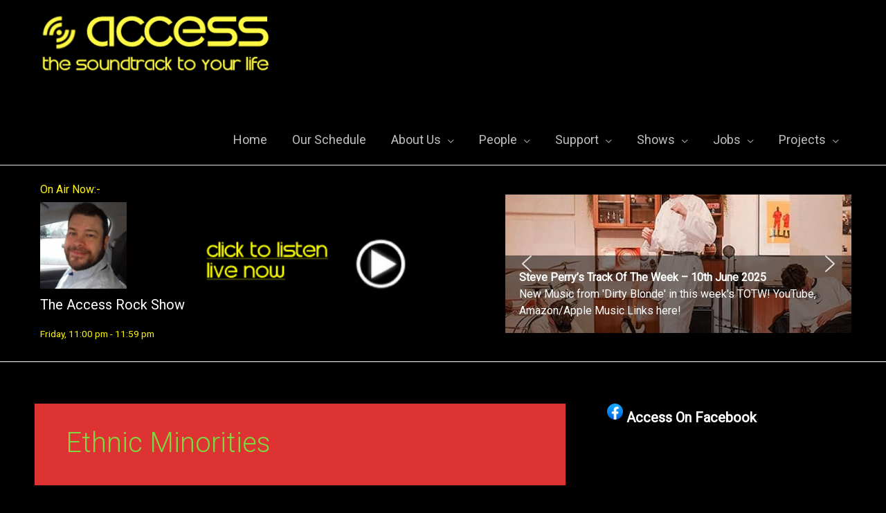

--- FILE ---
content_type: text/html; charset=UTF-8
request_url: https://www.accessradio.biz/wp-admin/admin-ajax.php?action=radio_station_current_show&instance=1&title=On%20Air%20Now%3A-&ajax=on&dynamic=0&no_shows=&hide_empty=0&show_link=1&title_position=below&show_avatar=1&avatar_width=125&avatar_size=thumbnail&show_sched=1&show_all_sched=0&countdown=0&time_format=12&display_hosts=0&link_hosts=0&show_desc=0&show_playlist=1&show_encore=1&widget=0&block=0&id=&for_time=1766790231
body_size: 631
content:
<div id="widget-contents">
<div id="current-show-shortcode-1" class="current-show-wrap current-show-embedded on-air-embedded dj-on-air-embedded">
<h3 class="current-show-shortcode-title">
On Air Now:-
</h3>
<ul class="current-show-list on-air-list">
<li class="current-show on-air-dj">
<div class="current-show-avatar on-air-dj-avatar" style="width:125px;">
<a href="https://www.accessradio.biz/show/alternate/">
<img width="150" height="150" src="http://www.accessradio.biz/wp-content/uploads/2019/02/figgis-150x150.jpg" class="attachment-thumbnail size-thumbnail" alt="" loading="lazy" />
</a>
</div>
<div class="current-show-title on-air-dj-title">
<a href="https://www.accessradio.biz/show/alternate/">
The Access Rock Show
</a>
</div>
<div class="current-show-shifts on-air-dj-sched current-shift">
<span class="rs-time rs-start-time" data="1766790000" data-format="l, g:i a">Friday, 11:00 pm</span>
<span class="rs-sep rs-shift-sep"> - </span>
<span class="rs-time rs-end-time" data="1766793540" data-format="g:i a">11:59 pm</span>
</div>
<div class="show-user-time">
[<span class="rs-user-time rs-start-time"></span>
<span class="rs-sep rs-shift-sep"> - </span>
<span class="rs-user-time rs-end-time"></span>]
</div>
<span class="radio-clear"></span>
<span class="radio-clear"></span>
</li>
</ul>
</div>
</div>
<script>instance = parent.document.getElementById('current-show-widget-1');
if (instance) {instance.style.display = '';}
widget = document.getElementById('widget-contents').innerHTML;
parent.document.getElementById('rs-current-show-1').innerHTML = widget;
</script>

--- FILE ---
content_type: text/css
request_url: https://www.accessradio.biz/wp-content/plugins/amazon-auto-links/template/list/style.css?ver=1.4.1
body_size: 2230
content:
/*
 *  Template Name:  List
 *  Template URI:   http://en.michaeluno.jp
 *  Author:         Michael Uno
 *  Author URI:     http://en.michaeluno.jp
 *  Description:    Displays Amazon products for the list unit type.
 *  Version:        1.4.1
 */
.amazon-products-container-list {
  overflow-y: auto;
  overflow-x: hidden;
  width: 100%;
}
.amazon-products-container-list * {
  -webkit-box-sizing: border-box;
          box-sizing: border-box;
}
.amazon-products-container-list a {
  color: inherit;
  text-decoration: none;
}
.amazon-products-container-list .amazon-product-container {
  width: 100%;
  display: block;
  clear: both;
  margin-bottom: 1.4em;
}
.amazon-products-container-list > .amazon-product-container .amazon-product-description {
  overflow-wrap: break-word;
  word-wrap: break-word;
  -ms-word-break: break-all;
  word-break: break-all;
  word-break: break-word;
  -ms-hyphens: auto;
  -webkit-hyphens: auto;
  hyphens: auto;
  display: inline;
  margin-right: 0.2em;
  vertical-align: middle;
}
.amazon-products-container-list > .amazon-product-container .amazon-product-meta {
  display: inline;
  margin-right: 0.4em;
}
.amazon-products-container-list .amazon-product-title {
  margin: 0.1em 0 1em;
}
.amazon-products-container-list .amazon-product-thumbnail-container {
  width: 100%;
}
.amazon-products-container-list .amazon-product-thumbnail {
  display: table;
  /* prevents the thumbnail img from exceeding this container height */
  margin: auto;
  text-align: center;
  padding: 1em;
  /* Giving thumbnails a corner-rounded frame not to directly apply to the image (modifying the image may be a violation of terms) */
}
.amazon-products-container-list .amazon-product-thumbnail a {
  display: inline-block;
  background-color: white;
  padding: 0.8em;
  border: none;
  border-radius: 4%;
  -webkit-box-shadow: none;
          box-shadow: none;
}
.amazon-products-container-list .amazon-product-thumbnail a:hover,
.amazon-products-container-list .amazon-product-thumbnail a:focus {
  -webkit-box-shadow: none;
          box-shadow: none;
}
.amazon-products-container-list .amazon-product-thumbnail img {
  max-width: 100%;
  margin-left: auto;
  margin-right: auto;
}
.amazon-products-container-list .amazon-product-author {
  display: inline-block;
  vertical-align: middle;
}
.amazon-products-container-list .amazon-auto-links-product-body {
  display: inline-block;
  width: 65.8%;
}
.amazon-products-container-list .amazon-customer-reviews {
  word-break: break-all;
}
.amazon-products-container-list .amazon-customer-reviews .review-date {
  font-size: 92%;
}
.amazon-products-container-list .amazon-customer-reviews .review-title {
  font-weight: bold;
}
.amazon-products-container-list .amazon-customer-reviews .review-image-tile {
  display: inline-block;
  max-height: 100px;
  max-width: 100px;
  margin: 0.2em;
}
.amazon-products-container-list .crIFrameNumCustReviews {
  display: inline-block;
  vertical-align: top;
  height: auto;
}
.amazon-products-container-list span.asinReviewsSummary > a > img,
.amazon-products-container-list .amazon-customer-reviews img,
.amazon-products-container-list span.crVotingButtons > nobr > a > img {
  display: inline-block;
}
.amazon-products-container-list .reviews-voting-stripe {
  border-right: 0 !important;
}
.amazon-products-container-list .crAvgStars {
  white-space: nowrap;
}
.amazon-products-container-list span.crAvgStars a {
  font-size: inherit;
}
.amazon-products-container-list .amazon-customer-rating-stars {
  display: inline-block;
  margin: 0 0.2em 0 0;
  vertical-align: middle;
  line-height: 1.6;
  font-size: 88%;
}
.amazon-products-container-list .amazon-customer-rating-stars img {
  display: inline-block;
  vertical-align: text-top;
  vertical-align: middle;
  margin-left: -4px;
}
.amazon-products-container-list .amazon-customer-rating-stars .review-stars {
  display: inline;
  vertical-align: text-bottom;
  margin-right: 0.44em;
  line-height: 1;
}
.amazon-products-container-list .amazon-customer-rating-stars .review-stars svg {
  top: -2px;
}
.amazon-products-container-list .amazon-customer-rating-stars .review-count {
  margin-top: 2px;
  margin-left: -2px;
  display: inline;
}
.amazon-products-container-list .pricing-disclaimer a.amazon-disclaimer-tooltip {
  outline: none;
}
.amazon-products-container-list .pricing-disclaimer a.amazon-disclaimer-tooltip strong {
  line-height: 30px;
}
.amazon-products-container-list .pricing-disclaimer a.amazon-disclaimer-tooltip > span.amazon-disclaimer-tooltip-content > .amazon-disclaimer-tooltip-content-text {
  z-index: 999;
  display: none;
  padding: 14px 20px;
  margin-top: -30px;
  margin-left: 28px;
  width: 300px;
  line-height: 16px;
  border-radius: 4px;
  -webkit-box-shadow: 5px 5px 8px #CCC;
          box-shadow: 5px 5px 8px #CCC;
}
.amazon-products-container-list .pricing-disclaimer a.amazon-disclaimer-tooltip:hover {
  text-decoration: none;
}
.amazon-products-container-list .pricing-disclaimer a.amazon-disclaimer-tooltip:hover > span.amazon-disclaimer-tooltip-content {
  display: inline;
  position: relative;
}
.amazon-products-container-list .pricing-disclaimer a.amazon-disclaimer-tooltip:hover > span.amazon-disclaimer-tooltip-content > .amazon-disclaimer-tooltip-content-text {
  display: inline;
  float: right;
  position: absolute;
  color: #111;
  border: 1px solid #DCA;
  background: #fffAF0;
  /* Adjust the pop up element position */
  margin-left: -100px;
  margin-top: -140px;
}
.amazon-products-container-list .amazon-similar-products .amazon-similar-product {
  display: inline-block;
  margin: 1em;
}
.amazon-products-container-list .amazon-similar-products .amazon-similar-product > img {
  max-width: 100%;
  margin-left: auto;
  margin-right: auto;
  vertical-align: middle;
}
.amazon-products-container-list .amazon-auto-links-product-image {
  vertical-align: top;
  display: inline-block;
  width: 32%;
  margin-right: 1%;
  font-size: 80%;
}
.amazon-products-container-list .sub-image-container {
  display: inline-block;
  clear: none;
  max-width: 40px;
  max-height: 40px;
  margin: 0.1em;
}
.amazon-products-container-list .sub-image-container .sub-image {
  max-width: 40px;
  max-height: 40px;
}
.amazon-products-container-list .sub-images {
  max-width: -webkit-fit-content;
  max-width: -moz-fit-content;
  max-width: fit-content;
}
.amazon-products-container-list .amazon-prime {
  display: inline-block;
  vertical-align: middle;
  height: 1em;
  line-height: 1.6;
  font-size: 100%;
  margin-right: 0.2em;
}
.amazon-products-container-list .amazon-prime svg {
  vertical-align: top;
}
.amazon-products-container-list .prime-icon {
  display: inline-block;
  width: 60px;
  height: 1em;
  background-size: contain;
  background-repeat: no-repeat;
}
.amazon-products-container-list .amazon-prices,
.amazon-products-container-list .amazon-discount {
  margin-right: 0.2em;
  /* This needs to be consistent with the prime mark and rating star icons */
  line-height: 1.6;
  font-size: 88%;
  display: inline-block;
  vertical-align: middle;
}
.amazon-products-container-list .amazon-product-price,
.amazon-products-container-list .amazon-product-discounted-price,
.amazon-products-container-list .amazon-product-lowest-new-price,
.amazon-products-container-list .amazon-product-lowest-used-price,
.amazon-products-container-list .amazon-prices .proper-price,
.amazon-products-container-list .amazon-prices .offered-price {
  display: inline;
}
.amazon-products-container-list .amazon-product-lowest-new-price-value,
.amazon-products-container-list span.offered-price {
  color: #B12704;
  font-weight: bold;
}
.amazon-products-container-list ul.categories {
  list-style-type: none;
  margin: 0.4em 0;
}
.amazon-products-container-list ul.features {
  margin: 1em 0 0.4em 0;
}
.amazon-products-container-list .amazon-auto-links-button-container {
  margin-top: 0.8em;
  margin-bottom: 0.8em;
}
.amazon-products-container-list .amazon-auto-links-button-container button {
  margin: 0 auto;
  display: block;
}
.amazon-products-container-list .now-retrieving.context-image_set {
  min-height: 40px;
  margin: 0;
}
.amazon-products-container-list .now-retrieving.context-feature {
  margin-top: 0.8em;
}

.widget-area .amazon-products-container-list .amazon-product-container,
.amazon-auto-links-widget .amazon-products-container-list .amazon-product-container {
  padding-right: 1em;
}

.widget-area .amazon-products-container-list .amazon-auto-links-product-body,
.amazon-auto-links-widget .amazon-products-container-list .amazon-auto-links-product-body {
  width: auto;
  max-width: 100%;
  margin-left: auto;
  margin-right: auto;
}

.widget-area .amazon-products-container-list .amazon-auto-links-product-image,
.amazon-auto-links-widget .amazon-products-container-list .amazon-auto-links-product-image {
  width: 100%;
  max-width: none;
}

.widget-area .amazon-products-container-list .sub-image-container,
.amazon-auto-links-widget .amazon-products-container-list .sub-image-container {
  margin: 0.4em 0.4em 0 0;
}

.widget-area .amazon-products-container-list .sub-images,
.amazon-auto-links-widget .amazon-products-container-list .sub-images {
  margin-bottom: 1em;
}

.widget-area .amazon-products-container-list .amazon-product-content *,
.amazon-auto-links-widget .amazon-products-container-list .amazon-product-content * {
  width: auto;
  display: inline-block;
  max-width: 100%;
  margin-left: auto;
  margin-right: auto;
}

.wp-embed .amazon-products-container-list {
  overflow-y: hidden;
}
.wp-embed .amazon-products-container-list .amazon-product-title {
  font-size: 136%;
  margin-top: 0;
  margin-bottom: 0.4em;
}
.wp-embed .amazon-products-container-list > .amazon-product-container .amazon-product-description {
  display: block;
  vertical-align: middle;
}
.wp-embed .amazon-products-container-list .amazon-auto-links-product-body {
  font-size: 100%;
}
.wp-embed .amazon-products-container-list > :last-child {
  margin-bottom: 0;
}
.wp-embed .amazon-products-container-list .amazon-product-thumbnail {
  width: auto !important;
  /* Fixes the thumbnail width sticking out and overlaps with the product body */
}
.wp-embed .amazon-products-container-list .now-retrieving {
  font-size: 88%;
}
.wp-embed .amazon-products-container-list .amazon-customer-rating-stars .review-stars svg {
  top: -2px;
}

/* Responsive */
/* [4.6.13] Changed the max-width to 520 from 560 to be compatible with the embed view of the Twenty Seventeen theme */
@media only screen and (max-width: 520px) {
  .amazon-products-container-list .amazon-auto-links-product-image {
    width: 100%;
    margin-bottom: 1em;
  }

  .amazon-products-container-list .amazon-auto-links-product-body {
    font-size: 88%;
    width: 100%;
  }
}
#aal-unit-preview .amazon-products-container-list {
  overflow-y: hidden;
}
#aal-unit-preview .amazon-products-container-list .amazon-product-container:last-child {
  margin-bottom: 0;
}
/*# sourceMappingURL=style.css.map */


--- FILE ---
content_type: text/javascript
request_url: https://www.accessradio.biz/wp-content/plugins/amazon-auto-links/include/core/main/asset/js/iframe-height-adjuster.js?ver=5.4.3
body_size: 2047
content:
/**
 * Overwrite/bypass <iframe></iframe> height limit imposed by Wordpress
 * Original idea from bypass-iframe-height-limit plugin by Justin Carboneau
 * Adapted from original /wp-includes/js/wp-embed.js
 * @see     https://medium.com/@wlarch/overwrite-and-bypass-wordpress-iframe-height-dimension-limit-using-javascript-9d5035c89e37
 * @name    iframe Height Adjuster
 * @version 1.3.2
 * @remark  Modified by Michael Uno
 */
(function ( window, document ) {
  'use strict';

  var supportedBrowser = false;

  // Verify if browser is supported
  if ( document.querySelector ) {
    if ( window.addEventListener ) {
      supportedBrowser = true;
    }
  }

  /** @namespace aalEmbed */
  window.aalEmbed = window.aalEmbed || {};

  if ( !! window.aalEmbed.OverwriteIframeHeightLimit ) {
    return;
  }

  window.aalEmbed.OverwriteIframeHeightLimit = function ( e ) {
    var data = e.data;
    // Check if all needed data is provided
    if ( ! (data.secret || data.message || data.value) ) {
      return;
    }

    // Check if data secret is alphanumeric
    if ( /[^a-zA-Z0-9]/.test( data.secret ) ) {
      return;
    }

    if ( 'height' !== data.message ) {
      return;
    }

    // Select all iframes
    // var iframes = document.querySelectorAll( 'iframe[data-secret="' + data.secret + '"]' ),
    var iframes = document.querySelectorAll( 'iframe.components-sandbox, iframe[data-secret="' + data.secret + '"], iframe.aal-unit-preview-frame' ),
      i, _thisFrame;

    for ( i = 0; i < iframes.length; i++ ) {

      _thisFrame = iframes[ i ];
      if (
        e.source !== _thisFrame.contentWindow           // whether the message origin frame and the parsing iframe is the same
        && e.source.parent !== _thisFrame.contentWindow // whether the message origin frame's parent frame and the parsing iframe is the same (for Gutenberg blocks)
      ) {
        continue;
      }

      var _iHeight = parseInt( data.value, 10 );
      var _attrID = _thisFrame.getAttribute( 'id' );
      _attrID = _attrID ? _attrID : 'iframe-' + data.secret + '-' + i;

      var _eventAdjustIFrameHeight = new CustomEvent( 'receivedIframeMessage', {
        'detail': {
          'number': i,
          'height': _iHeight,
          'id': _attrID,
          'source': _thisFrame,
          'data': data,
          'isSandbox': e.source.parent === _thisFrame.contentWindow  // for Gutenberg blocks
        }
      } );
      window.dispatchEvent( _eventAdjustIFrameHeight );

    } // end for()

  };

  if ( supportedBrowser ) {
    window.addEventListener( 'message', window.aalEmbed.OverwriteIframeHeightLimit, false );
    window.addEventListener( 'receivedIframeMessage', debounceCallbackForEvent( adjustFrameHeight ) );
  } else {
    console.log( 'Wordpress <iframe> limit is still present because the browser is not supported.' );
    console.log( 'For more information : https://medium.com/@wlarch/overwrite-and-bypass-wordpress-iframe-height-dimension-limit-using-javascript-9d5035c89e37' );
  }

  function adjustFrameHeight( event ) {

    var _attrID  = event.detail.id;
    var _iHeight = event.detail.height;
    event.detail.source.setAttribute( 'id', _attrID );
    event.detail.source.setAttribute( 'height', _iHeight.toString() );
    event.detail.source.classList.add( 'aal-adjusted-height' );

    var _secret = event.detail.data.secret;
    var _css = '#' + _attrID + ' { height: ' + _iHeight + 'px; overflow: hidden;  } ';

    // For Gutenberg oEmbed blocks, set the height to the inner iframe
    if ( event.detail.isSandbox ) {
      event.detail.source.setAttribute( 'scrolling', 'no' );
      var _innerIframe = event.detail.source.contentWindow.document.querySelector( 'iframe[data-secret="' + _secret + '"]' );
      if ( null !== _innerIframe ) {
        _innerIframe.setAttribute( 'height', _iHeight.toString() );
      }
    }

    // Now add stylesheet
    // wp-embed.js clears any added inline styles, that's why we need to create a style element
    var _styleElem = document.getElementById( 'aal-embed-style-' + _secret + '-' + event.detail.number );
    if ( _styleElem ) {
      _styleElem.innerHTML = _css;
      return;
    }
    var head = document.head || document.getElementsByTagName( 'head' )[ 0 ],
      style = document.createElement( 'style' );

    style.type = 'text/css';
    style.id = 'aal-embed-style-' + _secret + '-' + event.detail.number;
    style.appendChild( document.createTextNode( _css ) );
    head.appendChild( style );

  }

  /**
   * Cancels previous callback within the set time span per individual frame basis.
   * @param func
   * @param timeout
   * @returns {function(): void}
   * @remark the first parameter of the callback function must be an event object
   */
  function debounceCallbackForEvent( func, timeout ) {
    var timeout = timeout || 200;
    var _timeoutIDs = {};    // key by frame number
    var _heightsByIDs = {};  // key by frame number
    return function () {
      var scope = this, args = arguments;
      var _event = arguments[ 0 ];

      // If the height isn't changing, do not call as it causes flickering
      if ( _event.detail.height === _heightsByIDs[ _event.detail.number ] ) {
        return;
      }

      // Cancel the previous call
      clearTimeout( _timeoutIDs[ _event.detail.number ] );

      // Schedule a call and store this height and this timeout ID.
      _heightsByIDs[ _event.detail.number ] = _event.detail.height;
      _timeoutIDs[ _event.detail.number ] = setTimeout( function () {
        func.apply( scope, Array.prototype.slice.call( args ) );
      }, timeout );
    }
  }

})( window, document );